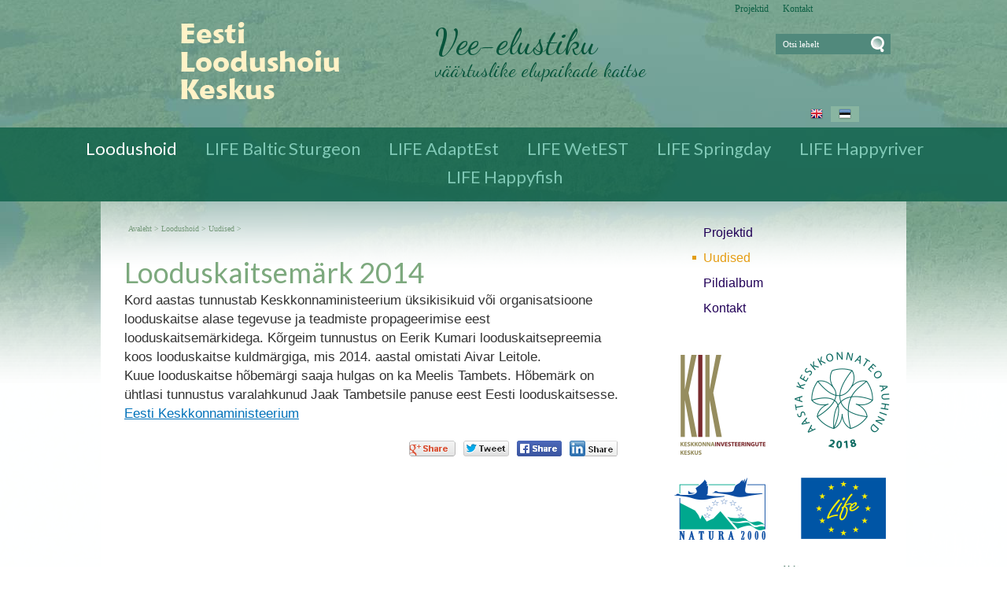

--- FILE ---
content_type: text/html; charset=ISO-8859-4
request_url: https://loodushoid.ee/Looduskaitsemark_2014_462
body_size: 9860
content:
<!DOCTYPE HTML PUBLIC "-//W3C//DTD HTML 4.01 Transitional//EN" "http://www.w3.org/TR/html4/loose.dtd"> <html><head><title>Looduskaitsemärk 2014</title><link rel=canonical href="https://loodushoid.ee/Looduskaitsemark_2014_462"><meta http-equiv=Pragma content=no-cache><meta http-equiv=Expires content=-1><meta name=viewport content="initial-scale=1"><meta name=description content="Kord aastas tunnustab Keskkonnaministeerium üksikisikuid või organisatsioone looduskaitse alase tegevuse ja teadmiste propageerimise eest looduskaitsemärkidega. Kõrgeim tunnustus on Eerik Kumari looduskaitsepreemia koos looduskaitse kuldmärgiga, mis 2014. aast Looduskaitsemärk 2014"><link rel="shortcut icon" href="favicon.ico"><META HTTP-EQUIV="Content-Type" CONTENT="text/html; charset=ISO-8859-4"><style type="text/css"> @media only screen and (min-width: 665px){.cleargallery{clear: both;}}#hmlink a{display: inline;}a:link,a:visited,a:active{text-decoration: underline; font-weight:normal; color: #0272ba;}a:hover{text-decoration: underline; color: #095689}.pildiaar{padding:4px; border:1px solid #e8e8e8;}.tooteruut{padding:4px; border: solid 1px #e8e8e8;}.toot_hr_jn{display: block; padding-bottom: 2px; color: #333; border-bottom:solid 1px #e8e8e8;}#pildihigh{border:1px solid #5e5e5e;}.spilt{clear:both; margin-top:11px}body.mceContentBody{background: #ffffff;}img, div, input{_behavior: url('js/js/iepngfix.htc');}.carol, #carol, .c, #c{clear: both;}.sisutekst{font: normal 17px/24px Arial, Helvetica, sans-serif; color: #333;}body{font: normal 17px/24px Arial, Helvetica, sans-serif; color: #333; background:}td, table{font: normal 17px/24px Arial, Helvetica, sans-serif; color: #333;}p{font: normal 17px/24px Arial, Helvetica, sans-serif; color: #333;}.pealkiri{font: 400 36px/42px Lato, sans-serif; margin-top: 6px; margin-bottom: 3px; padding:0px; color: #7da97e;}.sissejuhatus{font: normal 21px/26px arial; padding:0px; margin:0px; padding-bottom:4px; color: #37332a}.alapealkiri{font: 400 26px/32px Lato, sans-serif; color: #f49a0b}.quote{font: normal 28px 'Dancing Script', cursive; color: #f49a0b; display: inline-text; background: url('d1/graaf/logo.png') -350px -500px; float: right; width: 315px; padding: 15px 0px; margin: 12px 0px 0px 20px; text-indent: 70px;}.autor{font: normal 10px/16px verdana; color: #333;}.pildiallkiri{font: italic 13px/16px verdana; color: #333;}.heledam{color: rgb(206, 70, 18); font-size: medium;}.tumedam{color: rgb(128, 0, 0); font-size: medium;}body.mceContentBody{background: #ffffff;}html *{margin: 0; padding: 0; color: #333;}body{font: normal 17px/24px Arial, Helvetica, sans-serif; background: #fff; margin: 0; padding: 0; overflow-y: auto; overflow-x: auto;}@media only screen and (max-width: 1080px){body{overflow-x: hidden;}}div{margin:0; padding:0; -webkit-box-sizing: border-box; -moz-box-sizing: border-box; box-sizing: border-box;}#norma{width: 100%; position: relative; background: #fff url('d1/graaf/norma.jpg') center -403px fixed no-repeat; z-index: 12; margin:0; padding:0;}@media only screen and (max-width: 1024px){#norma{}}#naomi{background: url('d1/graaf/naomi.png') center 0px repeat-x fixed; padding: 0px; margin:0px;}.betty{padding-top: 0px; margin-top: 0px; position: relative; margin-left:auto; width: 1024px; margin-right:auto;}@media only screen and (max-width: 1024px){.betty{width: auto; margin: 0 auto;}}@media only screen and (min-width: 1024px){.betty{max-width: 1024px; margin: 0 auto;}}#may{position: absolute; top: 38px; left: 0px; font: normal 10px/11px arial}#susanna{margin: 0px; padding:0px; z-index:8; position: relative; z-index: 15;}#alice{width: 100%; color: #fff; margin: 0px; padding: 0px; position: relative; z-index: 16; padding-bottom: 4px;}#alice_i{padding: 0px 1px; text-align: left;}#cristina{font: normal 12px/12px verdana; float: right; margin: 0px 5px 0px 5px; text-align: right;}#cristina a{color: #0e6044; display: inline-block; margin-top: 5px; margin-bottom: 7px; text-decoration: none; font-weight: normal}@media only screen and (min-width: 830px){#cristina{margin-right: 100px;}}#loren{width: 375px; height: 100px; float: left; overflow:hidden; margin:0px; padding:0px; margin-bottom: 7px;}#loren a{width: 100%; height: 100%; display: inline-block; overflow: hidden;}#loren a:before, #loren a[href^="javascript:"]:after{content: url('d1/graaf/logo.png'); position: relative; top: -34px;}#susie{display: none; float: left; margin-top: 4px; margin-left: 50px; width: 400px; margin-bottom: -20px;}#susie p, #susie{color: #07543b; font: 400 25px/25px 'Dancing Script', cursive;}#susie a:link{font-weight: 300;}#susie p{font: 400 45px/45px 'Dancing Script', cursive; margin:0px; padding:0px;}@media only screen and (min-width: 765px){#susie{display: block; position: relative; z-index:14}}#olivia{width: 150px; height: 34px; margin-top: 6px; overflow: hidden; margin-left: 10px; margin-right: 0px; margin-bottom:0px; padding: 2px 0px 0px 8px; background: #f9f; display: none; background: url('d1/graaf/logo.png') -845px -40px no-repeat; position: absolute; right: 20px; top: 5px}@media only screen and (min-width: 990px){#olivia{display: block}}label{position: relative; left: 160px; top: -34px; display: inline block; font: normal 9px arial; width: 15px; height: 15px}#onpinp{border:0; background: 0 ; margin: 0px 0px 0px 0px; height: 19px; padding: 0px; font:normal 11px/15px verdana; color:#ffffff; -webkit-box-shadow: none; -moz-box-shadow: none; box-shadow: none;}html>body #onpinp{margin: 0px 0px 0px 0px;}#onpsmt{border:0; background:0; height: 22px; width: 22px; font: normal 12px/12px verdana; padding: 0; color:0; -webkit-box-shadow: none; -moz-box-shadow: none; box-shadow: none;}html>body #onpsmt{padding: 0px 5px 5px 5px;}.oliviapealkiri{margin-top:2px; font: normal 18px/22px arial; color: #1e0fbe;}.oliviapealkiri strong{margin-top:2px; font: bold 18px/22px arial; color: #1e0fbe;}#kaia{clear:both; color: #bbbbbb; margin-right: 5px; min-height: 20px;}@media only screen and (min-width: 1024px){#kaia{margin-right: 60px;}}#kaia a:link, #kaia a:active, #kaia a:visited{display:block; padding: 2px 10px 2px 10px; float:right; text-decoration: none;}#kaia a:hover, #kaia .keel_active{background: #89b5a1;}.flag{background: url('d1/graaf/logo.png'); display: block; height: 16px; width: 16px;}#gillian{}#hanna{width: 100%; background: url('d1/graaf/logo.png') 0px -180px; margin-bottom:0px; color: #fff; padding: 2px 0px 8px 0px; margin-top: 7px; position: relative; z-index: 12; clear: both;}@media only screen and (min-width: 1024px){#hanna{padding: 8px 0px 14px 0px;}}#hanna ul{margin: 0px; padding: 0px; padding-left: 2px;}#hanna a{display: block; font: 400 22px/22px Lato, sans-serif; color: #80c9b6; margin: 6px 2px 1px 2px; padding: 2px 16px 5px 16px; text-decoration: none}@media only screen and (max-width: 800px){#hanna a{font: 400 20px/20px Lato, sans-serif;}}#hanna a:hover, #hanna .lMActive{color: #ffffff; border-radius: 4px; text-decoration: none;}.hid{position: absolute; display: none; filter:alpha(opacity=98); opacity:0.98; margin: 0px; padding: 0px; z-index:5; width: 202px;}.tnp{position: relative; background-color:#fff; padding: 5px 2px 5px 2px; border-left: solid 1px #aaa; border-bottom: solid 1px #aaa; border-right: solid 1px #aaa; margin:0px; margin-top:0px; list-style: none; text-align: left; width: 267px;}html>body .tnp{width:265px}#hanna li{list-style: none; list-style-image: none; list-style-type: none; display: inline-block; zoom: 1; *display: inline; margin:0px; padding: 0px;}#hanna div li{height: 20px;}#hanna .tnp a{display: block; border: 0; background: 0; margin: 0px 0px 3px 8px; padding: 2px 2px 5px 8px; font: normal 16px/20px arial; color:#210057; text-decoration: none;}#hanna .tnp a:hover, #hanna .tnp .tnpActive{color: #e59d14; padding: 2px 2px 5px 8px; border-radius: 0px; margin: 0px 0px 3px 8px; background: 0;}#fiona{position: relative; z-index: 4; background: url('d1/graaf/fiona.jpg') center top; height: 19px;}#fionS{width: 100%; position: relative; z-index: 11; display: block; height: 300px; background:url('d1/graaf/susanna.jpg') top center no-repeat; background-size: 100% auto;}#fionS a{display: block; width: 100%; height: 100%; box-sizing: border-box; color: white; text-decoration:none; position: absolute; display: none;}.fionSsisu{display: none;}.fionSsisu2{color: #333; padding: 20px 5px 30px 40px; font: normal 16px Lato, sans-serif; width: 500px; height: auto; margin: 40px auto 0px 10%; position: absolute; background: url('d1/graaf/fions_transparent.png'); display: block;}.fionSfirst{font: normal 26px Lato, sans-serif; color: #001f6e}.fionSsisuNupp{margin-top: 8px; display: inline-block; text-decoration:none; font: normal 18px Lato, sans-serif; background: #001f6e; border-radius: 5px; padding: 4px 25px 6px 25px; color: white; text-shadow: none;}@media only screen and (max-width: 799px){#fionS{height: 200px;}.fionSsisu2{margin: 20px auto 0px 10px;}}@media only screen and (max-width: 599px){#fionS{height: 120px;}.fionSsisu2{width: auto; margin: 0px; font: normal 12px Lato, sans-serif;}.fionSfirst{font: normal 16px Lato, sans-serif;}}h1{font: normal 18px/22px verdana; color: #fff}h2{font: normal 16px/20px verdana; color: #fff}h3{position: absolute; top: 22px; left: 5px; padding: 10px 2px 18px 2px; overflow: hidden; font: normal 16px/22px verdana; width: 72px; border: solid 1px red; padding-top: 42px; max-height: 140px;}#cts, #cts a, .cts, .cts a{font: normal 14px/16px verdana; color: #fff}#cts2, #cts2 a, .cts2, .cts2 a{position: relative; padding-left: 5px; font: normal 3px/5px verdana; color: #fff; opacity:0.2; z-index: 1}#melody{background: #fff; padding: 0px; margin-top: 90px; height: auto; z-index: 4;}#megan{background: url('d1/graaf/megan.png') center -20px repeat-x; position: relative; top: -90px; padding-top: 15px; z-index: 4;}#megan ul, #megan ol{list-style-position: inside; padding: 0px 0px 5px 40px;}.hw, #hw{position: absolute; left: 0; top: -840px; text-align:left; width: 615px; z-index: 1}#ingrid{padding-left: 5px; padding-bottom: 0px; font:normal 10px/10px verdana; color:#75997a;}#ingrid a:link, #ingrid a:active, #ingrid a:hover, #ingrid a:visited{font: normal 10px/10px verdana; text-decoration: none; display: inline-block; margin-bottom: 23px; color: #75997a}.arrow{display: inline-block; margin-bottom: 1px}@media only screen and (max-width: 600px){.arrow{margin-bottom: 8px;}}#julia{float: left; margin: 0 30px; width: 645px; margin-bottom: -50px; max-width: 645px}#carla{float: right; clear: right; max-width: 315px; padding: 0px; margin:0px; margin: 0px auto; margin-bottom: -50px;}@media only screen and (max-width: 1023px){#julia, #carla{float: none; margin:auto; width: auto; max-width: 645px;}#carla{margin-top: 20px;}}@media only screen and (max-width: 666px){#julia, #carla{float: none; padding: 5px 10px; margin:auto; width: 100%; max-width: 645px;}}#priscilla{text-align:right; margin-right: 8px; margin-top: 12px; margin-bottom:12px}#priscilla a{background: url('d1/graaf/logo.png') -1220px -548px no-repeat; display: inline-block; height: 20px; width: 57px; margin: 10px 10px 10px 0px}#virginia{float: right; width: 315px; padding: 5px 30px;}#lM{position:relative; margin: 0px 0px 0px 10px; padding:10px 0px 3px 3px;}#lM a{display: block; margin-bottom: 12px; padding: 0px 5px 0px 14px; font: normal 16px/20px arial; color: #210057; text-decoration: none;}#lM a:hover, #lM .lMActive{color: #e59d14; background: url('d1/graaf/logo.png') -754px -493px no-repeat;}#lM .lMSecond{display: block; margin-left: 30px;}@media only screen and (max-width: 1024px){#virginia{float: none; text-align: center; width: 100%; padding: 0px;}#virginia, #lM a, #lM div, #lM .lMSecond{display: inline-block; margin-left: 0px;}#lM{padding:0px;}#lM div{width: auto; float: none; display: inline-block;}}#ursula, #sonja, #kimberly, #melinda, #lara{width: 300px; float: right; font: normal 12px/18px verdana; padding: 10px;}.uudis_main{text-align:right; font: bold 14px arial; color: #f49a0b}.uudis_blokk{padding: 5px 0px 0px 0px;}.uudis_main a{font: bold 14px arial; color: #f49a0b}.uudis_date, .uudis_date a{font: normal 10px verdana; color: #333}.uudis_pealk, .uudis_pealk a{font: 400 18px/22px Lato, sans-serif; text-decoration: none; color: #f5a01a}.uudis_sissejuh, .uudis_sissejuh a, .uudis_sissejuh a:hover{font: normal 12px/18px verdana; padding-bottom: 25px; text-decoration: none; color: #333}.syndic_sissejuh, .syndic_sissejuh a, .syndic_sissejuh a:hover{font: font: normal 17px/24px Arial, Helvetica, sans-serif;; padding-bottom: 10px; color: #333 ; font-weight: normal; display: block; text-decoration: none}.syndic_date, .syndic_date a{font: normal 10px verdana; color: #333}.uudis_social{position: relative; top: 5px; left: -5px; margin-bottom: 8px; text-align: center;}.varvisilt{background: #feff19; color: #596010; font: normal 14px/14px 'Vollkorn', serif; display: inline-block; padding: 2px 12px 2px 12px}@media only screen and (min-width: 1024px){#ursula, #sonja, #kimberly, #melinda, #lara{float: right; width: 310px;}}#lara{text-align: center}#kimberly, #kimberly a{font: 400 18px/22px Lato, sans-serif; color: #fff;}#kimberly{; background: #07543b; padding:0px; margin:0px; border-top-left-radius: 7px; border-bottom-left-radius: 7px; margin-left: 10px; padding: 8px 10px 12px 20px;}#kimberly a{color: #fff; text-decoration: underline;}.fourvalues{margin: 10px 10px 20px 16px}.fourvalues div{margin-top:10px; color: #670000; font: normal 16px/24px calibri; font-style:italic}#sonja{text-align: center; margin: 15px 10px 5px 0px; margin: 15px 0px 5px 10px;}#melinda{margin-top: 10px; text-align: center;}#ursula{padding-bottom: 0px;}#sonja, #melinda{padding:10px 0px 0px 0px;}#sonja a{background: url('d1/graaf/logo.png'); background-color: #f49a0b; display: inline-block; height: 24px; width: 24px; margin: 0px 2px 4px 2px}#melinda img{margin: 0px 2px 4px 2px}.comment_header{background: #dddce4 ; margin: 28px 0px 3px 0px; width: 645px}table{border-spacing:0; background-repeat : no-repeat}#kalenderpos{position:absolute; left:709px; top:34px; z-index:29;}#cal{margin:0px 10px 10px 10px;}#cal, #cal table, #cal td, #cal th{padding:3px; border-spacing:0px; border-padding:0px; border-collapse: collapse; color: #455147; text-align:right; font:10px verdana}#cal{background: #efc01a; position: relative; padding-top: 45px; color: white; width: 230px; height: 230px; text-align: center; padding-left: 44px; vertical-align: middle;}#tnane{color: #157e4f; font-weight: bold}#tdhighl, .tdhighl{background: #c34603; padding:3px; text-align:right; font:10px verdana}#tdhighl a, .tdhighl a{color: #455147}.cmpl{margin: 2px; color: #9f7d04; width: 218px; text-align:left; background: #f8f3e0; border: solid 1px #e9d58d; padding: 2px 5px 3px 2px}.cmpl a{color: #9f7d04;}html>body .cmpl{width:207px}.kn{color: #7da97e; margin-top: 4px}.an{color: #7da97e; font: bold 14px verdana}#korv{float: left; margin-top: 8px; margin-left: 150px; padding-bottom: 8px; font: normal 12px/18px verdana; color: #95947e; z-index:5}#korv a{color: #95947e; font-weight: normal;}#login{position:absolute; right: 20px; top: 50px; width: 350px; text-align:right; z-index:5}#mrkspilv{width: 180px; position: relative; left: 15px; top: 12px; text-align: center;}#highlight{background-color: #fffdf0;}.toimetaja{text-align:right; clear:both; width:120px; margin:4px 0px 4px 0px; color:#777777; padding-right:4px; border:1px dashed #9f9f9f; background-color: #ffffff; font: normal 9px/14px verdana}.toimetaja a:link, .toimetaja a:active, .toimetaja a:visited, #kimberly .toimetaja a{font: normal 9px/14px verdana; color: #777777; font-weight: bold; text-decoration: none;}.toimetaja a:hover{text-decoration: underline;}.vasakjuhend{font: normal 10px/12px verdana; color: #898989;}.vasakjuhendin{border:1px solid #a9a9a9; background: 0 ; font:normal 11px verdana; height: 20px; color: #808080; vertical-align:middle}.juhend{font: normal 10px/12px verdana; color: #333}#fs{font: normal 10px/12px verdana; margin-top:3px;}.r_gallup{border:none; margin-bottom:-4px}input{border:1px solid #aaaaaa; background: 0 ; font:normal 11px verdana; height: 24px; color:#777777; vertical-align:middle; -moz-border-radius:3px; -khtml-border-radius:3px; -webkit-border-radius: 3px; border-radius: 3px;}textarea{border:1px solid #aaaaaa; background: 0 ; font: 11px verdana; color:#777777; overflow:auto; -moz-border-radius:0.2em; -khtml-border-radius:0.2em; -webkit-border-radius: 0.2em; border-radius: 0.2em;}input, textarea{border: solid 1px #aaaaaa; outline: 0; background: #FFFFFF; background: -webkit-gradient(linear, left top, left 8, from(#FFFFFF), color-stop(4%, #EfEfEf), to(#FFFFFF)); background: -moz-linear-gradient(top, #FFFFFF, #EfEfEf 2px, #FFFFFF 8px); box-shadow: rgba(0,0,0, 0.1) 0px 0px 8px; -moz-box-shadow: rgba(0,0,0, 0.1) 0px 0px 8px; -webkit-box-shadow: rgba(0,0,0, 0.1) 0px 0px 8px;}input:hover, textarea:hover, input:focus, textarea:focus{border-color: #403438; -webkit-box-shadow: rgba(0, 0, 0, 0.15) 0px 0px 8px; -moz-box-shadow: rgba(0,0,0, 0.15) 0px 0px 8px;}.drop{font: 10px verdana; color:#777777}.submit{border:solid 1px #0272ba; background:#0272ba; font: normal 11px/11px verdana; height:24px; cursor:pointer; text-align: center; color:#fff; vertical-align:middle; padding:3px 10px 5px 10px;}p{margin: 0; padding: 0;}#timer{position: absolute; bottom: 1px; left: 2px; color: #000000; font: normal 9px verdana;}#update{position:absolute; top:-15px; left:220px}.query_head{color: #37332a; font: normal 14px/16px arial; padding: 10px 0px 0px 0px}#logout{text-align:right; font: normal 10px/12px verdana; position: absolute; width: 90px; right: 12px; top: 75px; z-index:15}#logout a{color: #ffffff;}#theresa{width: 100%; background:0; color: #666666; padding: 0px 0px 0px 0px; margin-bottom: 0px; position: relative; z-index: 5;}#wendy{border-top: solid 10px #e59d14; width: 100%; position: relative; z-index: 5; font: normal 11px/16px verdana; background: #00523a url('d1/graaf/wendy.jpg') center 0px no-repeat; color: #ffffff; padding: 10px 0px 50px 0px; margin-bottom: 0px; text-align: center;}#wendy_i{padding: 0px 15px;}#wendy a{color: #ffffff; font-weight: normal;}#may{top: -2935px; width: 318px;}#zara{font: normal 10px/16px verdana;}#zara_i{padding: 10px 15px 8px 15px; font: normal 10px/16px verdana; color: #968f77;}#zara_z{font: normal 10px/16px verdana; color: #968f77; float: right;}#zara_z a{font-weight: normal; text-decoration: none; color: #968f77;}h4, h4 a{display: inline-block; font-weight: normal; text-decoration: none; color: #968f77; padding: 0px; margin: 0px;}#az{opacity: 0.6; filter: alpha(opacity=60); position: relative; top: 1px; left: 5px; margin-bottom: -3px; display:inline-block; width: 15px; height: 15px; font: normal 36px verdana; overflow: hidden}#az:before, #az input[id^="footer:"]:after{content: url('d1/graaf/logo.png'); position: relative; left: -985px; top: -1065px}body.mceContentBody{background: #00523a ; padding:0px; margin:0px;}body.mceContentBody .wendy_col{border: dashed 1px gray; padding: 5px 5px; color: #ffffff ;}p{margin: 0; padding: 0;}.bot_header, .bot_header a, .bot_content, .bot_content a, .bot_content p, .bot_content td{color: #ffffff ; font: normal 11px/16px verdana;}.bot_header, .bot_header a{color: #fef1c7; font: 400 20px/24px Lato, sans-serif;}.wendy_col{width: 224px; margin: 5px 15px 10px 0px; float: left; padding: 5px 6px; font: normal 11px/16px verdana; color: #ffffff; text-align: left;}body.mceContentBody2{background: #fff; color: #968f77; font: normal 10px/16px verdana;}p{margin: 0; padding: 0;}.bot_header2, .bot_header2 a, .bot_content2, .bot_content2 a, .bot_content2 p, .bot_content2 td{color: #968f77; font: normal 10px/16px verdana;}.bot_content2 a{text-decoration: underline}.bot_header2, .bot_header2 a{font: bold 14px arial;}</style></head><body> <div id="norma"><div id="naomi"><div id="alice"><div class="betty" id="by1"><div id="alice_i"> <div id="cristina"><a href='Projektid_18'>Projektid</a> &nbsp; &nbsp; &nbsp;<a href='Kontakt_709'>Kontakt</a> &nbsp; &nbsp; &nbsp;</div><div class=c></div></div></div></div> <div class="betty" id="by2"> <div id="loren"><a href="https://loodushoid.ee/Eesti_Loodushoiu_Keskus_1" title="Looduskaitsemärk 2014"><b>Looduskaitsemärk 2014</b></a></div><div id="susie"><p>Vee-elustiku</p>väärtuslike elupaikade kaitse</div><div id="olivia"><form action="" method="post" ENCTYPE="multipart/form-data" style='margin:0;padding:0'><div style='background: url("d1/graaf/space.gif") no-repeat; width:162px; height: 27px;margin:0px;padding:0px'><div style='margin:0px;padding:0px; padding-top:1px;padding-left:5px;'><input name="otsing" type="text" size="14" value="Otsi lehelt" id="onpinp" onfocus="if (this.value==this.defaultValue) this.value='';"> <input type="image" src="d1/graaf/space.gif" id="onpsmt" alt='Otsi lehelt '><label for="onpinp">Otsi lehelt </label><label for="onpsmt">Press for Otsi lehelt </label></div></div><input name="l" type="hidden" value="et"><input name="sct" type="hidden" value="1"><input name="action" type="hidden" value="otsing"></form> Eesti Keskkonnaministeerium <i>Looduskaitsemärk 2014</i> </div> <div id="may"></div> <div id="kaia"> <a href="Eesti_Loodushoiu_Keskus_1" class=keel_active><span class=flag style='background-position: -1172px -500px'></span></a> <a href="Wildlife_Estonia_6"><span class=flag style='background-position: -1148px -500px'></span></a> <div class=c></div></div> </div><div id="susanna"></div><div id="hanna"><table align=center border=0 style='margin:0px auto;' cellpadding="0" cellspacing="0"><tr><td align=center><ul><li><a href="Eesti_Loodushoiu_Keskus_1" class=lMActive onmouseover="mopen('m1')" onmouseout="mct()">Loodushoid</a> <div id=m1 onmouseover="mcct()" onmouseout="mct()" class='hid'><div class=tnp><a href="Projektid_18">Projektid</a> <a href="Looduskaitsemark_2014_459" class=tnpActive>Uudised</a> <a href="Pildialbum_14">Pildialbum</a> <a href="Kontakt_12">Kontakt</a> </div></div></li><li><a href="LIFE_Baltic_Sturgeon_796" onmouseover="mopen('m796')" onmouseout="mct()">LIFE Baltic Sturgeon</a> <div id=m796 onmouseover="mcct()" onmouseout="mct()" class='hid'><div class=tnp><a href="LIFE_Baltic_Sturgeon_797">Ülevaade</a> <a href="Asustamised_2025_aastal_798">Uudised</a> <a href="Galerii_811">Galerii</a> </div></div></li><li><a href="LIFE_AdaptEst_821" onmouseover="mopen('m821')" onmouseout="mct()">LIFE AdaptEst</a> <div id=m821 onmouseover="mcct()" onmouseout="mct()" class='hid'><div class=tnp><a href="Uudised_824">Uudised</a> </div></div></li><li><a href="LIFE_SIP_WetEST_projekt_Uhiste_joupingutuste_voimestamin_846" onmouseover="mopen('m846')" onmouseout="mct()">LIFE WetEST</a> <div id=m846 onmouseover="mcct()" onmouseout="mct()" class='hid'><div class=tnp><a href="Uudised_847">Uudised</a> </div></div></li><li><a href="Allikad_ja_nende_kaitse_343" onmouseover="mopen('m343')" onmouseout="mct()">LIFE Springday</a> <div id=m343 onmouseover="mcct()" onmouseout="mct()" class='hid'><div class=tnp><a href="Norglubjaallikate_elupaigatuup_*7_361">Ülevaade</a> <a href="Margalade_paev_2016_360">Uudised</a> <a href="Galerii_362">Galerii</a> <a href="Kontakt_363">Kontakt</a> <a href="Press_379">Press</a> </div></div></li><li><a href="LIFE_Happyriver_342" onmouseover="mopen('m342')" onmouseout="mct()">LIFE Happyriver</a> <div id=m342 onmouseover="mcct()" onmouseout="mct()" class='hid'><div class=tnp><a href="Laeva_joe_taastamine_algas_345">Uudised</a> <a href="Ulevaade_346">Ülevaade</a> <a href="Biotelemeetria_ja_otoliidi_mikrokeemia_700">Kaasaegsed uuringumeetodid</a> <a href="Galerii_357">Galerii</a> <a href="LIFE_PLATFORM_MEETING_446">LIFE+Platform meeting</a> <a href="Kontakt_358">Kontakt</a> <a href="Press_393">Press</a> </div></div></li><li><a href="HAPPYFISH_LIFE__projekt_Elusti_15" onmouseover="mopen('m15')" onmouseout="mct()">LIFE Happyfish</a> <div id=m15 onmouseover="mcct()" onmouseout="mct()" class='hid'><div class=tnp><a href="LIFE_HAPPYFISH_20">Projekti ülevaade</a> <a href="Algab_tougjate_margistamine_30">Kalamärgiste kampaania</a> <a href="Emajoe_vanajoed_27">Emajõe vanajõed</a> <a href="Natura_2000_kalaliigid_Alam-Pedja__28">Natura 2000 kalaliigid</a> <a href="Pildigalerii_26">Pildigalerii</a> <a href="Kontakt_36">Kontakt</a> </div></div></li></ul><div id=h5 onmouseover="mcct()" onmouseout="mct()" class=hid> </div></td></tr></table><div class=c></div><div class=hw><div class=cts></div></div> </div><div class="betty" id="by3"><div id="melody"><div id="megan"><div id="virginia"><div id=lM> <a href="Projektid_18" >Projektid </a> <a href="Uudised_459" class=lMActive >Uudised </a> <div class="lMSecond"></div><a href="Pildialbum_14" >Pildialbum </a> <a href="Kontakt_12" >Kontakt </a> </div></div> <div id="julia"><div id="ingrid"><a href="Eesti_Loodushoiu_Keskus_1">Avaleht </a> &gt; <a href="Eesti_Loodushoiu_Keskus_1">Loodushoid</a> &gt; <a href="Uudised_459">Uudised</a> &gt; <a href="Looduskaitsemark_2014_462"></a> </div><div style="margin:0px 0px 0px 0px; "><h1 class=pealkiri>Looduskaitsemärk 2014</h1> </div> <a name="1"></a><table cellspacing="0" cellpadding="0" width="100%"><tr><td class=sisutekst><div class=sv><p>Kord aastas tunnustab Keskkonnaministeerium üksikisikuid või organisatsioone looduskaitse alase tegevuse ja teadmiste propageerimise eest looduskaitsemärkidega. Kõrgeim tunnustus on Eerik Kumari looduskaitsepreemia koos looduskaitse kuldmärgiga, mis 2014. aastal omistati Aivar Leitole.&nbsp;</p><p>Kuue looduskaitse hõbemärgi saaja hulgas on ka Meelis Tambets. Hõbemärk on ühtlasi tunnustus varalahkunud Jaak Tambetsile panuse eest Eesti looduskaitsesse.</p></div></td></tr><tr><td> </td></tr></table><a name="2"></a><table cellspacing="0" cellpadding="0" width="100%"><tr><td class=sisutekst><div class=sv><p><a href="http://www.envir.ee/1206881">Eesti Keskkonnaministeerium</a></p></div></td></tr><tr><td> </td></tr></table><div id="priscilla"><a href="https://plus.google.com/share?url=https://loodushoid.ee/Looduskaitsemark_2014_462" target="_sec" title="Looduskaitsemärk 2014 Share in Google+" style="width: 59px"></a><a href="http://twitter.com/share?url=https://loodushoid.ee/Looduskaitsemark_2014_462" target="_sec" title="Looduskaitsemärk 2014 Tweet in Twitter" style="background-position: -1160px -548px; width: 58px"></a><a href="https://www.facebook.com/sharer/sharer.php?u=https://loodushoid.ee/Looduskaitsemark_2014_462" target="_sec" title="Looduskaitsemärk 2014 Share in Facebook" style="background-position: -1100px -548px;"></a><a href="http://www.linkedin.com/shareArticle?mini=true&amp;url=https://loodushoid.ee/Looduskaitsemark_2014_462" target="_sec" title="Looduskaitsemärk 2014 Share this Page" style="background-position: -1280px -548px; width: 61px"></a></div></div> <div id="carla"><div id="lara"><div style='display:inline-block; margin-top:10px'><a href='http://www.kik.ee/' class=plink target="_2aken"><img src='/s2/s/b1-kik.png' border=0 alt='Looduskaitsemärk 2014'></a></div><div style='display:inline-block; margin-top:10px'><a href='https://life.envir.ee/laeva-j%C3%B5e-taastamine-happyriver-valiti-2018-keskkonnateoks' class=plink target="_2aken"><img src='/s2/s/banner2018-keskkonnategu.png' border=0 alt='Looduskaitsemärk 2014'></a></div><div style='display:inline-block; margin-top:10px'><a href='http://ec.europa.eu/environment/nature/info/pubs/natura2000nl_en.htm' class=plink target="_2aken"><img src='/s2/s/b3-natura2000.png' border=0 alt='Looduskaitsemärk 2014'></a></div><div style='display:inline-block; margin-top:10px'><a href='http://ec.europa.eu/environment/life/' class=plink target="_2aken"><img src='/s2/s/b4-life.png' border=0 alt='Looduskaitsemärk 2014'></a></div><div style='display:inline-block; margin-top:10px'><a href='https://www.loodushoid.ee/HAPPYFISH_LIFE__projekt_Elusti_15' class=plink target="_2aken"><img src='/s2/s/b2-aasta-keskkonnategu.png' border=0 alt='Looduskaitsemärk 2014'></a></div><div style='clear:both'></div></div><div id="ursula"><div class='uudis_blokk'><div class="uudis_date">2. dets. 2025</div><div class="uudis_pealk"><a href="Osoon_angerjast_853">Osoon angerjast</a></div><div class="uudis_sissejuh"><a href="Osoon_angerjast_853">1.12.2025 linastus ETV saatesarjas Osoon lugu angerjast. Osooni võttegrupp osales Loodushoiu Keskuse poolt läbiviidava a..</a></div><div class="uudis_date">18. nov. 2025</div><div class="uudis_pealk"><a href="Tougja_asustamine_2025_852">Tõugja asustamine 2025</a></div><div class="uudis_sissejuh"><a href="Tougja_asustamine_2025_852">6. novembril asustasime Põltsamaa ja Kasari jõkke sellekevadisi tõugjaid. Tõugjad paljundati ja kasvatati asustamiseni R..</a></div></div></div><div id="kimberly">Loodushoiu Keskuse <a href=Projektid_18>projektid</a>. Saada enda <a href=Kontakt_12>sõnum</a> kontaktilehel. </div><div id="sonja"><a href="http://www.facebook.com" style='background-position: -1124px -524px' title='see www.facebook.com'></a> <a href="http://www.picasa.com" style='background-position: -1244px -524px' title='see www.picasa.com'></a> <a href="http://www.twitter.com" style='background-position: -1268px -524px' title='see www.twitter.com'></a> <a href="http://www.youtube.com" style='background-position: -1316px -524px' title='see www.youtube.com'></a> </div> </div> <div class=c></div></div></div></div><div class=c></div><div id="theresa"></div><div id="wendy"><div class="betty" id="by4"><div id="wendy_i"><p class="wendy_col"><span class="bot_header">Keskuse tutvustus</span><br>Eesti Loodushoiu Keskus on 2000. aastal asutatud &uuml;hing, mis tegeleb&nbsp;peamiselt sisevete kaitse ja kalastiku elutingimuste parandamisega.</p><p class="wendy_col"><span class="bot_header">Elupaikade kaitse</span><br>Allikad, j&otilde;ed ja j&auml;rved on meie &uuml;hine rikkus, mille suurim v&auml;&auml;rtus on nende looduslik seisund. Vee-elupaikasid hoides tagame puhta vee, liigirikka elustiku ja kauni looduse.</p><p class="wendy_col"><span class="bot_header">LIFE projektid</span><br>2022. aasta septembris algas viieaastane projekt LIFE Baltic Sturgeon. L&otilde;pule on j&otilde;udmas P&auml;rnu j&otilde;estiku elupaikade taastamise tulemuslikkuse uuringud ja kalateede t&otilde;hususe uuringud. K&auml;imas on V&otilde;su j&otilde;e paisj&auml;rvede m&otilde;jude uuring.<br><br>Lahti&uuml;tlus. LIFE projekte kaasrahastab Euroopa Liidu LIFE programm. Avaldatud seisukohad ja arvamused on siiski ainult autori(te) omad ja ei pruugi kajastada Euroopa Liidu seisukohti. Nende eest ei saa vastutada Euroopa Liit.</p><p class="wendy_col" style="margin-right: 0px;"><span class="bot_header">Kontaktandmed</span><br>Veski 4, Tartu 51005<br>Tel: (+372) 7 422 767<br>E-post: <script language='JavaScript' type='text/javascript'> es1 = '&#109;&#97;i&#x6c;to:&#109;&#101;&#101;&#108;&#x69'; es2 = ';&#115;&#x2e;&#x74;&#x61;m&#x62;&#x65;&#x74;&#115;'; es3 = '&#x40;&#x67;&#x6d;&#97;&#105;&#108;&#46;&#99;&#111'; es4 = ';&#109;'; ts1 = '&#109;&#x65;&#x65;&#x6c;&#x69;&#x73;&#x2e;t&#97;&#'; ts2 = 'x6d;&#98;e&#x74;s&#x40;g&#109;&#x61;&#105;&#x6c;&#'; ts3 = 'x2e;&#99;&#111;m'; document.write('<a href='+es1+es2+es3+es4+'>'+ts1+ts2+ts3+'<'+'/a>');</script><object><noscript><a href="&#109;&#97;i&#x6c;to:&#109;&#101;(no-Spmam]&#101;&#108;&#x69;&#115;&#x2e;&#x74;&#x61;m&#x62;&#x65;&#x74;&#115;&#x40;&#x67;&#x6d;&#97;&#105;&#108;&#46;&#99;&#111;&#109;">&#109;&#x65;&#x65;&#x6c;[no-Smpam)&#x69;&#x73;&#x2e;t&#97;&#x6d;&#98;e&#x74;s&#x40;g&#109;&#x61;&#105;&#x6c;&#x2e;&#99;&#111;m</a></noscript></object><br>Tel: (+372) 5176886</p><div class=c></div></div></div></div><div id="zara"><div class="betty" id="by5"><div id="zara_i"><div id=zara_z><h4><a href='http://www.aara.ee/Kodulehe_valmistamine' title='Kodulehe valmistamine - loe kodulehe valmistamise kohta'>Veebidisain ja FastLion CMS</a> aara.ee</h4> <div id=az><a href="https://loodushoid.ee/Looduskaitsemark_2014_462" title="Looduskaitsemärk 2014"> </a> <h2><a href='https://loodushoid.ee/Looduskaitsemark_2014_462'>Looduskaitsemärk 2014</a></h2> Kord aastas tunnustab Keskkonnaministeerium üksikisikuid või organisatsioone looduskaitse alase tegevuse ja teadmiste propageerimise eest looduskaitsemärkidega Kõrgeim tunnustus on Eerik Kumari looduskaitsepreemia koos looduskaitse kuldmärgiga, mis 2014 <h3>Looduskaitsemärk 2014</h3> </div> </div> www.loodushoid.ee &copy; 2023 Eesti Loodushoiu Keskus &raquo; <div class=c></div></div></div></div></div></div><script type="text/javascript">var jQl={q:[],dq:[],gs:[],ready:function(a){"function"==typeof a&&jQl.q.push(a);return jQl},getScript:function(a,c){jQl.gs.push([a,c])},unq:function(){for(var a=0;a<jQl.q.length;a++)jQl.q[a]();jQl.q=[]},ungs:function(){for(var a=0;a<jQl.gs.length;a++)jQuery.getScript(jQl.gs[a][0],jQl.gs[a][1]);jQl.gs=[]},bId:null,boot:function(a){"undefined"==typeof window.jQuery.fn?jQl.bId||(jQl.bId=setInterval(function(){jQl.boot(a)},25)):(jQl.bId&&clearInterval(jQl.bId),jQl.bId=0,jQl.unqjQdep(),jQl.ungs(),jQuery(jQl.unq()), "function"==typeof a&&a())},booted:function(){return 0===jQl.bId},loadjQ:function(a,c){setTimeout(function(){var b=document.createElement("script");b.src=a;document.getElementsByTagName("head")[0].appendChild(b)},1);jQl.boot(c)},loadjQdep:function(a){jQl.loadxhr(a,jQl.qdep)},qdep:function(a){a&&("undefined"!==typeof window.jQuery.fn&&!jQl.dq.length?jQl.rs(a):jQl.dq.push(a))},unqjQdep:function(){if("undefined"==typeof window.jQuery.fn)setTimeout(jQl.unqjQdep,50);else{for(var a=0;a<jQl.dq.length;a++)jQl.rs(jQl.dq[a]); jQl.dq=[]}},rs:function(a){var c=document.createElement("script");document.getElementsByTagName("head")[0].appendChild(c);c.text=a},loadxhr:function(a,c){var b;b=jQl.getxo();b.onreadystatechange=function(){4!=b.readyState||200!=b.status||c(b.responseText,a)};try{b.open("GET",a,!0),b.send("")}catch(d){}},getxo:function(){var a=!1;try{a=new XMLHttpRequest}catch(c){for(var b=["MSXML2.XMLHTTP.5.0","MSXML2.XMLHTTP.4.0","MSXML2.XMLHTTP.3.0","MSXML2.XMLHTTP","Microsoft.XMLHTTP"],d=0;d<b.length;++d){try{a= new ActiveXObject(b[d])}catch(e){continue}break}}finally{return a}}};if("undefined"==typeof window.jQuery){var $=jQl.ready,jQuery=$;$.getScript=jQl.getScript};jQl.loadjQ('//ajax.googleapis.com/ajax/libs/jquery/1.10.2/jquery.min.js'); jQl.loadjQdep('js/js/jscomp.js'); (function(i,s,o,g,r,a,m){i['GoogleAnalyticsObject']=r;i[r]=i[r]||function(){(i[r].q=i[r].q||[]).push(arguments)},i[r].l=1*new Date();a=s.createElement(o), m=s.getElementsByTagName(o)[0];a.async=1;a.src=g;m.parentNode.insertBefore(a,m)})(window,document,'script','js/js/analytics.js','ga'); ga('create', 'UA-33150035-1', 'auto'); ga('send', 'pageview'); function ajaxfontsmith(){var url = "js/js/fontsmith.php";var xmlf = new(this.XMLHttpRequest || ActiveXObject)('MSXML2.XMLHTTP.3.0'); xmlf.open("GET",url,true); xmlf.send(); xmlf.onreadystatechange = function(){if (xmlf.readyState== 4 && xmlf.status == 200){var css = document.createElement("style"); css.type = "text/css"; css.innerHTML = xmlf.responseText; document.head.appendChild(css);}}}ajaxfontsmith();</script> </body></html>